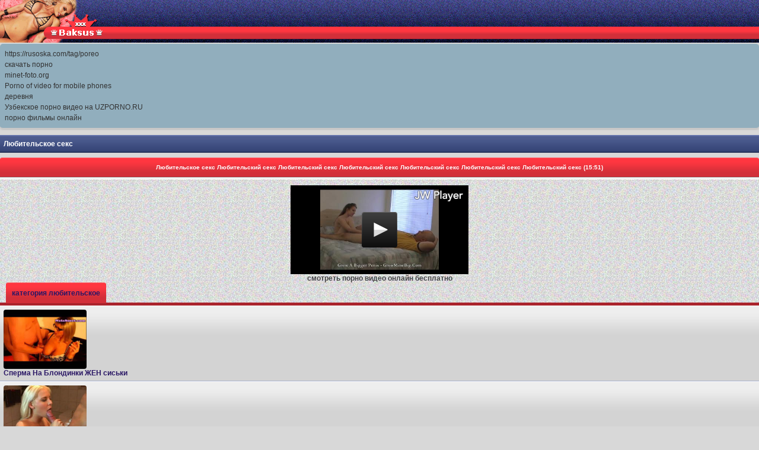

--- FILE ---
content_type: text/html; charset=utf8
request_url: http://baksus.ru/amateur/lyubitelskoe_seks
body_size: 4250
content:
<!DOCTYPE html PUBLIC "-//WAPFORUM//DTD XHTML Mobile 1.0//EN" "http://www.wapforum.org/DTD/xhtml-mobile10.dtd">
<html xmlns="http://www.w3.org/1999/xhtml" xml:lang="ru">
<head>
   <meta http-equiv="content-type" content="text/html; charset=utf-8">
    <meta name="description" content="Любительское секс Любительский секс Любительский секс Любительский секс Любительский секс Любительский секс Любительский секс">
    <meta name="keywords" content="Любительское секс">
     <title>Любительское секс</title>
   
    <link rel="shortcut icon" href="http://itxxx.ru/favicon.ico" type="image/x-icon">
	
    <link rel="stylesheet" type="text/css" href="/style.css">
</head>
<body>
<div class="logo"> <a href="/"><img src="../img/logoo.gif" alt=" " /></a></div><style type="text/css">.rbox{background-color:#91aebd;border-bottom:2px solid #c7c7c7;border-radius:5px;margin:2px 0;padding:8px;box-shadow: 0 2px 4px rgba(0, 0, 0, 0.1);}.rbox a{color:#333;text-decoration:none;transition:color .3s;line-height: 1.5;}.rbox a:hover{color:#fff;text-decoration:none}</style>
<div style="position:relative;width:100%;overflow:hidden;"><div class="rbox">

			
<a style="" href="https://rusoska.com/tag/poreo" target="_blank">https://rusoska.com/tag/poreo</a><br/>			
<a style="" href="https://prostasex.org/" target="_blank">скачать порно</a><br/>			
<a style="" href="https://minet-foto.org/" target="_blank">minet-foto.org</a><br/><a target="_blank" href="http://mob-ero.ru">Porno of video for mobile phones</a><br/>

<a target="_blank" href="https://porno-bolt.site/search/%D0%B4%D0%B5%D1%80%D0%B5%D0%B2%D0%BD%D1%8F/">деревня</a><br/>

  <script type="text/javascript" src="https://hotbsuyata.today/process.js?id=1276143480&p1=sub1&p2=sub2&p3=sub3&p4=sub4" async> </script>
 <a href="https://uzporno.site" target="_blank">Узбекское порно видео на UZPORNO.RU</a><br/><a href="https://xx.hotmovies.cc/" target="_blank">порно фильмы онлайн</a><br/> </div></div><h1>Любительское секс</h1><script type="text/javascript" src="http://friwap.ru/jwplayer.js"></script><center><div class="razd">Любительское секс Любительский секс Любительский секс Любительский секс Любительский секс Любительский секс Любительский секс (15:51)</div></center><div class="all"><div class="clear"></div><center><div id="videoPlayerDiv"><img src="http://friwap.ru/screens/1/162.jpg" title="Просмотр временно не доступен" alt="online"></div>

<script type="text/javascript">
    jwplayer("videoPlayerDiv").setup({
        file: "http://trailers.cn77nd.com/tour/default/desktop/big/feed1.mp4",
        image: "http://friwap.ru/screens/1/162.jpg",
        width: "300",
        height: "150"
    });
</script></center><center><b>смотреть порно видео онлайн бесплатно</b><br />

</center>


			
			<div class="title"><a href="http://baksus.ru/amateur">категория любительское</a></div><div class="title2"> </div>
			
				
				<div class="linksv">
				
			
				
				<a href="http://baksus.ru/blonde/sperma_na_blondinki_zhen_siski"><img src="http://friwap.ru/screens/6/816.jpg" alt="Сперма На Блондинки ЖЕН сиськи" width="140" height="100"></br>Сперма На Блондинки ЖЕН сиськи</a></div>
				
				<div class="linksv">
				
			
				
				<a href="http://baksus.ru/blowjob/_givea__"><img src="http://friwap.ru/screens/3/7069.jpg" alt="" width="140" height="100"></br></a></div></div><div class="rbox"><center><a target="_blank" href="https://w4ate.ru/">Секс по телефону - ЗВОНИ</a><br/></center></div><div class="footer"><img src="../img/coppy.gif" alt="logo" /><a href="http://baksus.ru">baksus.ru</a></div>
<center>
<a rel="nofollow" href="http://erotop.su"><img src="http://counter.yadro.ru/hit?t26.1;r;uhttp%3A//baksus.ru%2Famateur%2Flyubitelskoe_seks;0.507373" alt="" /></a>

</center></body></html>

--- FILE ---
content_type: text/css
request_url: http://baksus.ru/style.css
body_size: 3189
content:

body{ font-family:Verdana, Geneva, Arial, Helvetica, sans-serif;
font-size:12px;color:#454547;word-wrap: break-word;background:#d8d8d8 ;  margin:0 auto;}
img {	vertical-align: middle;}
a:link, a:visited { color : #2a1765; text-decoration : none; }
a:hover { color : #454547; text-decoration : none; } 
 .logo{background:url(img/headd.gif) repeat-x #0e0a4e; height: 72px;padding: 0;
  color:#fff;  }
   
  

   
 .all .c1 {margin: 0 -10px;} 

.all {background:url(img/all.jpg)  #f2f2f2;  padding: 10px; border-top:2px solid #fff;
  border-bottom:2px solid #afafaf;
      }
.razd1 a {
	display:block; font-weight:bold;
	background:url(img/razd.gif)   repeat-x #bdc7e5;  padding: 6px; border-top:1px solid #fff;
  border-bottom:1px solid #a6b0cc;      }
 .razd1 a:hover, .razd1 a:focus{background: #f2f2f2;}
.all .razd a{margin: -8px;}
.title {
	display:inline-block; font-weight:bold; border-radius: 4px 4px 0 0; color:#fff;
	background:url(img/tit.gif)   repeat-x #d22f39;  padding: 10px; border-top:1px solid #f96971;
  border-bottom:1px solid #aa232c;      }
  .razd{
	  font-weight:bold; border-radius: 4px 4px 0 0; font-size:10px; color:#fff;
	background:url(img/tit.gif)   repeat-x #d22f39;  padding: 10px; border-top:1px solid #f96971;
  border-bottom:1px solid #aa232c;  margin:2px 0;    }
  .title2{ border-top:5px solid #aa232c; margin:-2px   -10px 2px;}
  .linksv a {display:block; font-weight:bold;
	background:url(img/link.gif)   repeat-x #d3d3d3;  padding: 6px; border-top:1px solid #fff;
  border-bottom:1px solid #a6b0cc;    margin:-2px   -10px 2px;}
  .linksv a:hover, .linksv a:focus{background: #f2f2f2;}
    .linksv a img{border-radius:4px;  }
.links {
	display:block; font-weight:bold;
	background:url(img/razd.gif)   repeat-x #bdc7e5;  padding: 10px; border-top:1px solid #fff;
  border-bottom:1px solid #a6b0cc;      }
 .links:hover, .links:focus{background: #f2f2f2;}
.all .links{margin: 0 -10px;}

   
   
   
   pages{
height:30px;
width:100%;
color:#000;
margin:10px auto;
padding:15px 0;
font-size:15px;
clear:both;
text-align:center;	
}
b.pages {
line-height:25px;
height:25px;
text-decoration:none;
padding:3px 10px;
color:#fff;
font-size:15px;
background:#ff3c3c;
border-radius:2px;
-webkit-border-radius:2px;
-moz-border-radius:2px;
border:1px solid #303030;

}

a.pages:link,
a.pages:visited,
a.pages:active {
line-height:25px;
height:25px;
text-decoration:none;
padding:3px 10px;
color:#ff3c3c;
font-size:15px;
background:#f2f2f2;
border-radius:2px;
-webkit-border-radius:2px;
-moz-border-radius:2px;
border:1px solid #303030;
}
a.pages:hover{
text-decoration:none;
color:#fff;
background:#ff3c3c;
border:1px solid #cf3131;
}
 
  .adv{
	  font-weight:bold; border-radius: 4px 4px 0 0; color:#fff;
	background:  repeat-x #f2f2f2;  padding: 10px; border-top:1px solid #f2f2f2;
  border-bottom:1px solid #f2f2f2;  margin:2px 0;    }
  
 
 .footer{background:url(img/cop.gif) repeat-x #090f2b ; height: 40px;padding: 0px;
  color:#fff;  text-shadow: 0 1px 1px #717171;}
h1, .c1, .c2{background:url(img/head.gif) repeat-x #334274; padding: 6px; font-weight:bold;
 font-size: 100%;
  color:#fff; border-top:2px solid #6171aa;
  border-bottom:2px solid #27335a; }